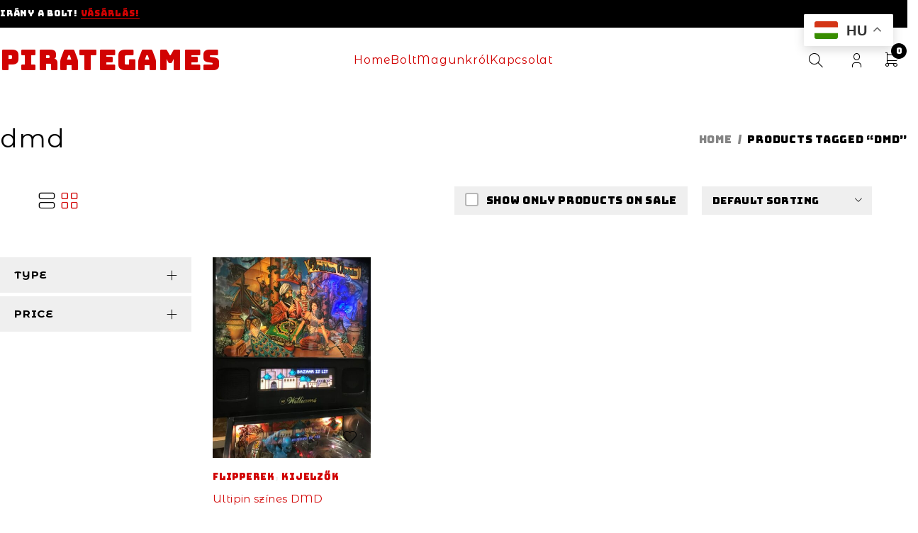

--- FILE ---
content_type: text/css
request_url: https://www.pirategames.hu/wp-content/plugins/themesky/css/themesky.css?ver=1.0.2
body_size: 3878
content:
/*
	1. SHORTCODE HOT DEAL
	2. SHORTCODE BANNER
	3. SHORTCODE LOGO SLIDER
	4. SHORTCODE PRODUCT SLIDER
	5. SHORTCODE TESTIMONIAL 
	6. SHORTCODE TEAM MEMBER
	7. SHORTCODE PRODUCT BRANDS
	8. SHORTCODE TAB PRODUCTS
	9. SHORTCODE SUBSCRIPTION
	10. SHORTCODE PRODUCTS CATEGORIES LIST
*/
/*-------------------------------------------------------------------------------------------------------------------
	EFFECTS
---------------------------------------------------------------------------------------------------------------------*/
.animated{-webkit-animation-duration: 1s;animation-duration: 1s;-webkit-animation-fill-mode: both;animation-fill-mode: both }@-webkit-keyframes fadeIn{0%{opacity: 0}100%{opacity: 1}}@keyframes fadeIn{0%{opacity: 0}100%{opacity: 1}}
.fadeIn{-webkit-animation-name: fadeIn;animation-name: fadeIn }@-webkit-keyframes fadeOut{0%{opacity: 1}100%{opacity: 0}}@keyframes fadeOut{0%{opacity: 1}100%{opacity: 0}}
.fadeOut{-webkit-animation-name: fadeOut;animation-name: fadeOut }
.ts-effect-image{text-align: center;backface-visibility: hidden;-webkit-backface-visibility: hidden;}
.ts-effect-image .image-link{display: block;position: relative;max-width: 100%;overflow: hidden;}
/*-------------------------------------------------------------------------------------------------------------------
	1. SHORTCODE HOT DEAL
---------------------------------------------------------------------------------------------------------------------*/
.counter-wrapper{
	display: inline-flex;
	padding: 7px 20px;
	align-items: baseline;
	background: var(--nooni-text-color);
	color: var(--nooni-main-bg);
}
.counter-wrapper > div{text-align: center;display: inline-block;}
.counter-wrapper > div > *{display: block;}
.counter-wrapper .number-wrapper{display: block;line-height: 1;}
.counter-wrapper .ref-wrapper{display: block;line-height: 1.3;}
.counter-wrapper .dots{
	padding: 0 20px;
	display: inline-block;
    vertical-align: top;
    margin-top: -20px;
}
.counter-wrapper{font-size: 20px;}
.ts-countdown.style-2 .counter-wrapper{font-size: 35px;}
.ts-countdown .counter-wrapper .ref-wrapper{text-transform: capitalize;}
.ts-countdown .counter-wrapper .ref-wrapper,.ts-countdown.style-2 .counter-wrapper .ref-wrapper{font-size: 0.6em;}
.ts-countdown.style-2 .counter-wrapper .ref-wrapper{margin-top: 3px;}
.ts-countdown.style-2 .counter-wrapper{
	background: transparent !important;
	margin: -5px -8px;
	padding: 0;
}
.ts-countdown.style-2 .counter-wrapper > div{
    min-width: 110px;
    min-height: 110px;
    padding: 5px;
    border-radius: 50%;
    float: left; /*rtl*/
    margin: 5px 8px;
	display: -webkit-box;
	display: -ms-flexbox;
	display: flex;
    -webkit-box-orient: vertical;
    -webkit-box-direction: normal;
	-ms-flex-flow: column wrap;
	flex-flow: column wrap;
	-webkit-box-pack: center;
	-ms-flex-pack: center;
	justify-content: center;
	-webkit-box-align: center;
	-ms-flex-align: center;
	align-items: center;
	background: var(--nooni-text-color);
	color: var(--nooni-main-bg);
}
.ts-countdown.style-2 .counter-wrapper .dots,div.product .summary .single-counter-wrapper > span:first-child:nth-last-child(2),div.product .summary .single-counter-wrapper > span + span{display: none;}
.meta-wrapper .counter-wrapper{align-items: center;}
/*-------------------------------------------------------------------------------------------------------------------
	2. SHORTCODE BANNER
---------------------------------------------------------------------------------------------------------------------*/
.ts-banner,.ts-banner *,.ts-logo-slider-wrapper .swiper *{backface-visibility: hidden;-webkit-backface-visibility: hidden;} 
.ts-banner{overflow: hidden;width: 100%;position: relative;}
.ts-banner .banner-wrapper{position: relative;}
.ts-banner .banner-wrapper .banner-bg{overflow: hidden;}
.ts-banner .banner-wrapper > a{position: absolute;left: 0;right: 0;bottom: 0;top: 0;z-index: 4;}
.ts-banner .banner-bg img.img-sm{display: none;}
.ts-banner .banner-bg img{width: 100%;position: relative;-o-object-fit: cover;object-fit: cover;}
.ts-banner .box-content{position: absolute;z-index: 2;transition: 300ms ease 0s;padding: 30px;}
.ts-banner .box-content{display: -webkit-box;display: -ms-flexbox;display: flex;-webkit-box-orient: vertical;-webkit-box-direction: normal;-ms-flex-flow: column wrap;flex-flow: column wrap;}
.ts-banner.description-top .box-content .description{-webkit-box-ordinal-group: 0;-ms-flex-order: -1;order: -1;}.ts-banner .box-content *{line-height: 1.3;}
.ts-banner .box-content *{margin-bottom: 8px;}
.font-weight-normal, .btn-font-weight-normal .box-content .button.button-text{font-weight: normal !important;}
.ts-banner.description-bottom .box-content .description{margin-bottom: 38px;}
.ts-banner .box-content .description *:last-child, .ts-banner .box-content > div > *:last-child{margin-bottom: 0 !important;}
.ts-banner .box-content h2{color: inherit;}.ts-banner header{display: table-cell;vertical-align: middle;}
.ts-banner .banner-link{position: absolute;top: 0;left: 0;bottom: 0;right: 0;z-index: 2;}
.ts-banner .ts-banner-button{display: inline-block;overflow: hidden;position: relative;margin-bottom: 0;}
.text-center-top .box-content, .text-center-bottom .box-content, .text-center-center .box-content{margin-left: auto;margin-right: auto;}
.text-left-top .box-content, .text-left-bottom .box-content, .text-left-center .box-content{margin-left: 0;margin-right: auto;}
.text-right-top .box-content, .text-right-bottom .box-content, .text-right-center .box-content{margin-left: auto;margin-right: 0;}
.ts-align-left .ts-banner .box-content{text-align: left;}
.ts-align-center .ts-banner .box-content{text-align: center;}
.ts-align-right .ts-banner .box-content{text-align: right;}
/*** Banner content position ***/
.text-left-top .box-content{left: 0;right: auto;top: 0;bottom: auto;}
.text-left-bottom .box-content{left: 0;right: auto;top: auto;bottom: 0;}
.text-left-center .box-content{left: 0;right: auto;top: 50%;bottom: auto;transform: translate(0,-50%);}
.text-right-top .box-content{right: 0;left: auto;top: 0;bottom: auto;}
.text-right-bottom .box-content{right: 0;left: auto;top: auto;bottom: 0;}
.text-right-center .box-content{right: 0;left: auto;top: 50%;bottom: auto;transform: translate(0,-50%);}
.text-center-top .box-content{left: 0;right: 0;top: 0;bottom: auto;}.text-center-bottom .box-content{left: 0;right: 0;top: auto;bottom: 0;}
.text-center-center .box-content{left: 0;right: 0;top: 50%;bottom: auto;transform: translateY(-50%);}
/*** Effects Banner ***/
/*Zoomin*/
 .eff-zoom-in .image-link .bg-image, .eff-zoom-in .banner-bg img{transition: transform 500ms;}
 .eff-zoom-in:hover .image-link .bg-image, .eff-zoom-in:hover .banner-bg img{-webkit-transform: scale(1.12);transform: scale(1.12);}
 /*Zoomout*/
 .eff-zoom-out .image-link .bg-image, .eff-zoom-out .banner-bg img{width: calc(100% + 60px);max-width: none;transition: transform 500ms;transform: translate3d(-30px,0,0) scale(1.12);-webkit-backface-visibility: hidden;backface-visibility: hidden;}
 .eff-zoom-out:hover .image-link .bg-image, .eff-zoom-out:hover .banner-bg img{-webkit-transform: translate3d(0,0,0) scale(1);transform: translate3d(0,0,0) scale(1);}
 /*Flash*/
 .eff-flash .bg-content, .eff-flash .image-link{position: relative;overflow: hidden;}
 .eff-flash .bg-content:before, .eff-flash .bg-content:after, .eff-flash .image-link:before, .eff-flash .image-link:after{content: '';width: 100%;height: 100%;background: rgba(255,255,255,.3);position: absolute;top: 0;left: 0;z-index: 5;transition: transform .5s,opacity .2s ease-in-out 0s;opacity: 0;}
 .eff-flash:hover .bg-content:before, .eff-flash:hover .image-link:before{transform: scale(0,1);opacity: 1;}
 .eff-flash:hover .bg-content:after, .eff-flash:hover .image-link:after{transform: scale(1,0);opacity: 1;}
 /*Line*/
 .eff-line .image-link{position: relative;overflow: hidden;line-height: 1;}
 .eff-line .bg-content:before, .eff-line .bg-content:after, .eff-line .image-link:before, .eff-line .image-link:after{content: "";position: absolute;top: 15px;left: 15px;border: 1px solid rgba(255,255,255,.7);transition: all ease .45s;z-index: 2;display: block;}
 .eff-line .bg-content:before, .eff-line .image-link:before{width: calc(100% - 30px);height: 0;border-top: none;border-bottom: none;}
 .eff-line .bg-content:after, .eff-line .image-link:after{height: calc(100% - 30px);width: 0;border-left: none;border-right: none;}
 .eff-line:hover .bg-content:before, .eff-line:hover .image-link:before{height: calc(100% - 30px);}
 .eff-line:hover .bg-content:after, .eff-line:hover .image-link:after{width: calc(100% - 30px);}
 /*overlay*/
 .eff-overlay .bg-content, .eff-overlay .image-link{position: relative;overflow: hidden;}
 .eff-overlay .bg-content:before, .eff-overlay .image-link:before, .eff-overlay .bg-content:after, .eff-overlay .image-link:after{content: '';background: #000;width: 100%;height: 50%;left: 0;position: absolute;transition: all 0.2s;z-index: 2;opacity: 0.2;}
 .eff-overlay .bg-content:before, .eff-overlay .image-link:before{top: -50%;}
 .eff-overlay .bg-content:after, .eff-overlay .image-link:after{top: 100%;}
 .eff-overlay:hover .bg-content:before, .eff-overlay:hover .image-link:before{top: 0;}
 .eff-overlay:hover .bg-content:after, .eff-overlay:hover .image-link:after{top: 50%;}
/*-------------------------------------------------------------------------------------------------------------------
	3. SHORTCODE LOGO SLIDER
---------------------------------------------------------------------------------------------------------------------*/
.ts-logo-slider-wrapper .content-wrapper{text-align: center;}
.ts-shortcode.ts-logo-slider-wrapper.style-border .items{margin: 0;border-width: 0 0 0 1px;border-style: solid;}
.ts-shortcode.ts-logo-slider-wrapper.style-border .items .item{padding: 0;border-width: 1px 1px 1px 0;border-style: solid;}
.ts-shortcode.ts-logo-slider-wrapper.style-border .items{padding-top: 1px;}
.ts-shortcode.ts-logo-slider-wrapper.style-border .items .item{margin-top: -1px;}
.ts-shortcode.ts-logo-slider-wrapper .items .item > a{display: block;}
.ts-shortcode.ts-logo-slider-wrapper .items .item > a:after{display: block;}
/*-------------------------------------------------------------------------------------------------------------------
	4. SHORTCODE PRODUCT SLIDER
---------------------------------------------------------------------------------------------------------------------*/
.ts-shortcode{position: relative;clear: both;overflow: hidden;}
.ts-shortcode .shortcode-heading-wrapper h2{margin-bottom: 0;}
.ts-shortcode.ts-product.style-title-inside-content.ts-slider,
.ts-product-in-product-type-tab-wrapper .column-tabs, .column-tabs .list-categories,.ts-shortcode .shortcode-heading-wrapper{display: flex;flex-wrap: wrap;align-items: center;justify-content: space-between;gap:30px;}
.title-align-center .ts-product-in-product-type-tab-wrapper .column-tabs, .title-align-center .column-tabs .list-categories,.title-align-center .ts-shortcode .shortcode-heading-wrapper{justify-content: center;}
.title-align-right .ts-product-in-product-type-tab-wrapper .column-tabs, .title-align-right .column-tabs .list-categories,.title-align-right .ts-shortcode .shortcode-heading-wrapper{flex-direction: row-reverse;}
.ts-shortcode.ts-product-deals-wrapper .shortcode-heading-wrapper .ts-countdown{margin-left: 0;/*rtl*/margin-right: auto;/*rtl*/}
.title-align-center .ts-shortcode.ts-product-deals-wrapper .shortcode-heading-wrapper .ts-countdown{margin-left: 0;/*rtl*/margin-right: 0;/*rtl*/}
.title-align-right .ts-shortcode.ts-product-deals-wrapper .shortcode-heading-wrapper .ts-countdown{margin-left: auto;/*rtl*/margin-right: 0;/*rtl*/}
/*** style title inside content ***/
.ts-shortcode.ts-product.style-title-inside-content .shortcode-heading-wrapper{
	width: 25%;
	margin: 0;
	padding: 0 50px 0 15px; /*rtl*/
	flex-direction: column;
	justify-content: center;
	align-items: flex-start;
	gap: 0;
}
.ts-shortcode.ts-product.style-title-inside-content .shortcode-heading-wrapper > *{padding: 0;text-align: inherit;}
.ts-shortcode.ts-product.style-title-inside-content .shortcode-heading-wrapper .shortcode-title{margin: 0 0 34px;font-weight: normal;line-height: 1.25 !important;}
.ts-shortcode.ts-product.style-title-inside-content.ts-slider .shortcode-heading-wrapper,.ts-shortcode.ts-product.style-title-inside-content.ts-slider .content-wrapper{
	width: 75% !important;
	float: left; /*rtl*/
}
.ts-shortcode.ts-product.style-title-inside-content.ts-slider .shortcode-heading-wrapper{
	width: 25% !important;
	padding-left: 0; /*rtl*/
}
/*** shop more button ***/
.shop-more-button{display: inline-block;position: relative;}
.ts-shortcode.ts-product > .shop-more .shop-more-button{
    font-weight: var(--nooni-button-font-weight);
	font-size: var(--nooni-button-font-size);
}
.shop-more-button:after{
	content: '>>';
	display: inline-block;
	line-height: 1;
	vertical-align: 1px;
	margin-left: 5px; /*rtl*/
}
.ts-shortcode.ts-product > .shop-more .shop-more-button:after{display: none;}
.shop-more-button{color: inherit;text-decoration: none;}
.shop-more-button:hover{color: var(--nooni-primary-color);text-decoration: none;}
.title-align-left .ts-shortcode.style-title-inside-content .shortcode-heading-wrapper .shop-more,.title-align-center .ts-shortcode.style-title-inside-content .shortcode-heading-wrapper .shop-more{margin-left: 0;margin-right: 0;}
/*-------------------------------------------------------------------------------------------------------------------
	5. SHORTCODE TESTIMONIAL 
---------------------------------------------------------------------------------------------------------------------*/
.ts-testimonial-wrapper:not(.ts-slider) .items{margin-bottom: -30px;}
.ts-testimonial-wrapper:not(.ts-slider) .items .item{margin-bottom: 30px;}
.ts-testimonial-wrapper blockquote{display: flex;flex-flow: row wrap;padding: 38px 40px;font-size: 100%;line-height: 1.6;letter-spacing: 0.05em;}
.ts-testimonial-wrapper blockquote:before{display: none;}
.ts-testimonial-wrapper blockquote .image{width: 90px;margin-right: 40px;}
.ts-testimonial-wrapper blockquote .image img{border-radius: 50%;}
.ts-testimonial-wrapper blockquote .quote-content-meta{flex: 1;}
.quote-content-meta .rating:not(:last-child){margin-bottom: 20px;}
.quote-content-meta .content:not(:last-child){margin-bottom: 15px;}
.quote-content-meta .author-role > *:not(:last-child){margin-right: 20px;}
.quote-content-meta .author-role{font-size: 106%;letter-spacing: 0.025em;font-weight: bold;}
/*-------------------------------------------------------------------------------------------------------------------
	6. SHORTCODE TEAM MEMBER
---------------------------------------------------------------------------------------------------------------------*/
.ts-team-members:not(.ts-slider) .items{margin-bottom: -30px;}
.ts-team-members:not(.ts-slider) .item{margin-bottom: 30px;}
.ts-team-members .image-thumbnail{position: relative;overflow: hidden;margin-bottom: 24px;}
.ts-team-members .has-thumbnail .image-thumbnail:before{content: '';position: absolute;top: 0;left: 0;right: 0;bottom: 0;background: rgba(0,0,0,0.65);z-index: 2;opacity: 0;visibility: hidden;transition: 300ms ease;}
.ts-team-members .has-thumbnail .image-thumbnail:hover:before{opacity: 1;visibility: visible;}
.ts-team-members .image-thumbnail a{display: block;}.ts-team-members .image-thumbnail img{width: 100%;transition: 300ms ease;}
.ts-team-members .team-content:hover .image-thumbnail img{transform: scale(1.1);}
.ts-team-members .team-info{text-align: center;}
.ts-team-members .team-info > *{margin-bottom: 14px;display: block;}
.ts-team-members .team-info > *:last-child{margin-bottom: 0;}
.ts-team-members .team-info .name{font-weight: normal;color: var(--nooni-gray-color);}
.ts-team-members .team-info .member-role{font-size: 90%;text-transform: uppercase;}
.ts-team-members .member-social{display: flex;flex-flow: row wrap;align-items: center;justify-content: center;}
.ts-team-members .has-thumbnail .image-thumbnail .member-social{position: absolute;top: 50%;left: 0;right: 0;padding: 30px;transform: translateY(-50%) translateY(10px);color: #ffffff;z-index: 3;opacity: 0;visibility: hidden;transition: 300ms ease;}
.ts-team-members .has-thumbnail .image-thumbnail:hover .member-social{opacity: 1;visibility: visible;transform: translateY(-50%);}
.ts-team-members .member-social a{width: 20px;height: 20px;line-height: 20px;margin: 13px;display: inline-block;vertical-align: middle;text-align: center;color: inherit;letter-spacing: 0;text-decoration: none;transition: 200ms ease;}
.ts-team-members .member-social a:hover, .ts-team-members .team-info .name a:hover{color: var(--nooni-primary-color);}
.ts-team-members .member-social a i{font-size: 28px;line-height: inherit;}
/*-------------------------------------------------------------------------------------------------------------------
	7. SHORTCODE PRODUCT BRANDS
---------------------------------------------------------------------------------------------------------------------*/
.ts-product-brand-wrapper .item > a > img{border-radius: 10px;}
.ts-product-brand-wrapper .meta-wrapper{margin-top: 7px;text-align: center;}
.ts-product-brand-wrapper .meta-wrapper h3{margin-bottom: 0;}
.ts-product-brand-wrapper .meta-wrapper h3 .count{font-size: 14px;font-weight: normal;line-height: 16px;display: block;margin-top: -2px;color: var(--nooni-gray-color);}
/*-------------------------------------------------------------------------------------------------------------------
	8. SHORTCODE TAB PRODUCTS
---------------------------------------------------------------------------------------------------------------------*/
.column-tabs ul.tabs,.ts-product-category-wrapper.tabs-layout ul.tabs{display: flex;flex-wrap: wrap;align-items: center;gap: 68px;}
.column-tabs .list-categories ul.tabs{gap: 40px;}
.column-tabs ul.tabs li,.ts-product-category-wrapper.tabs-layout ul.tabs li{
	list-style: none;
	padding: 0;
	display: inline-block;
	position: relative;
	color: var(--nooni-text-color);
	text-transform: uppercase;
}
.column-tabs .heading-tab .heading-title{text-transform: uppercase;}
.ts-product-category-wrapper.tabs-layout ul.tabs li:before,.column-tabs ul.tabs li:before{
	content: '';
  	position: absolute;
  	bottom: 0;
  	left: auto; /*rtl*/
	right: 100%; /*rtl*/
  	border-bottom: 2px solid;
  	display: block;
  	transition: 300ms ease;
}
.column-tabs .list-categories ul.tabs li{font-size: 1em;}
.ts-product-category-wrapper.tabs-layout ul.tabs li:hover:before,.ts-product-category-wrapper.tabs-layout ul.tabs li.active:before,.column-tabs ul.tabs li:hover:before,.column-tabs ul.tabs li.current:before{left: 0;right: 0;}
.ts-product-category-wrapper.tabs-layout .product-category:not(.active){display: none;}
.ts-product-category-wrapper.tabs-layout .product-category.active{
	-webkit-animation-duration: 300ms;
    -moz-animation-duration: 300ms;
    animation-duration: 300ms;
    animation-delay: 150ms;
    -webkit-animation-delay: 150ms;
    -moz-animation-delay: 150ms;
    -webkit-animation-fill-mode: both;
    -moz-animation-fill-mode: both;
    animation-fill-mode: both;
    -webkit-animation-name: animation_fade;
    -moz-animation-name: animation_fade;
    animation-name: animation_fade;
}
.column-tabs .shop-more{margin-left: auto; /*rtl*/}
.ts-shortcode .column-tabs,.column-tabs ul.tabs,.ts-product-category-wrapper.tabs-layout ul.tabs{margin-bottom: 58px;}
.column-tabs ul.tabs,.column-tabs .heading-tab .heading-title{margin-bottom: 0 !important;}
.column-tabs ul.tabs li span.count{text-transform: none;}
.ts-product-category-wrapper.tabs-layout ul.tabs li:hover,.column-tabs ul.tabs li:hover{cursor: pointer;}
.column-content .shop-more{text-align: center;}
/*** Fix loading ***/
.woocommerce .column-products.loading .products{transition: 300ms ease 0s;}
.column-products.loading:after{top: 35%;}
/*-------------------------------------------------------------------------------------------------------------------
	9. SHORTCODE SUBSCRIPTION
---------------------------------------------------------------------------------------------------------------------*/
.mailchimp-subscription .widget-title-wrapper{margin-bottom: 22px;}
.mailchimp-subscription .widget-title-wrapper .widget-title{line-height: 1.2;margin-bottom: 0 !important;}
.mailchimp-subscription .newsletter{line-height: 20px;margin-bottom: 27px;}
.mailchimp-subscription .newsletter p{margin-bottom: 0;}
.mc4wp-form .subscribe-email{display: flex;flex-flow: row wrap;}
.mc4wp-form .subscribe-email input[type="email"]{flex: 1;margin-bottom: 0;border: 0;background: #ededed;}
.mc4wp-form .subscribe-email a{color: inherit;}
.mc4wp-form .subscribe-email .button{padding-left: 10px;padding-right: 10px;min-width: 150px;}
/*-------------------------------------------------------------------------------------------------------------------
	10. SHORTCODE PRODUCTS CATEGORIES LIST
---------------------------------------------------------------------------------------------------------------------*/
.ts-list-of-product-categories-wrapper.heading-left .heading-title{text-align: left;}
.ts-list-of-product-categories-wrapper.heading-center .heading-title{text-align: center;}
.ts-list-of-product-categories-wrapper.heading-right .heading-title{text-align: right;}
.ts-list-of-product-categories-wrapper h3.heading-title{margin-bottom: 48px;}
.ts-list-of-product-categories-wrapper .list-categories{margin: 0;display: block;}
.ts-list-of-product-categories-wrapper .list-categories:after{display: none;}
.ts-list-of-product-categories-wrapper .list-categories ul{margin: 0 -10px -8px;display: flex;flex-flow: row wrap;}
.ts-list-of-product-categories-wrapper .list-categories ul li{width: 100%;list-style: none;padding: 0 10px 8px;}
.ts-list-of-product-categories-wrapper.columns-1 .list-categories ul{margin-bottom: 0;}
.ts-list-of-product-categories-wrapper.columns-1 .list-categories ul li{padding-bottom: 14px;}
.ts-list-of-product-categories-wrapper.columns-1 .list-categories ul li:last-child{padding-bottom: 0;}
.ts-list-of-product-categories-wrapper.columns-2 .list-categories ul li{width: 50%;}
.ts-list-of-product-categories-wrapper.columns-3 .list-categories ul li{width: 33.33333%;}
.ts-list-of-product-categories-wrapper.columns-4 .list-categories ul li{width: 25%;}
.ts-list-of-product-categories-wrapper.columns-5 .list-categories ul li{width: 20%;}
.ts-list-of-product-categories-wrapper .list-categories ul li a{color: inherit;display: inline-block;position: relative;}
.ts-list-of-product-categories-wrapper .shop-more-button:after{display: none;}

--- FILE ---
content_type: text/css
request_url: https://www.pirategames.hu/wp-content/themes/nooni/css/tb-icons.min.css?ver=1.0.3
body_size: 1547
content:
@font-face {font-family: 'tb-icon';src: url('fonts/tb-icons/tb-icon.ttf?kuepxo') format('truetype'), url('fonts/tb-icons/tb-icon.woff?kuepxo') format('woff'), url('fonts/tb-icons/tb-icon.svg?kuepxo#tb-icon') format('svg');font-weight: normal;font-style: normal;font-display: block;}[class^="tb-icon-"], [class*=" tb-icon-"] {font-family: 'tb-icon' !important;speak: never;font-style: normal;font-weight: normal;font-variant: normal;text-transform: none;line-height: 1;-webkit-font-smoothing: antialiased;-moz-osx-font-smoothing: grayscale;}.tb-icon-hours:before {content: "\e900";}.tb-icon-view:before {content: "\e901";}.tb-icon-adjustments:before {content: "\e902";}.tb-icon-adjustments-horizontal:before {content: "\e903";}.tb-icon-armchair:before {content: "\e904";}.tb-icon-armchair-2:before {content: "\e905";}.tb-icon-arrow-back-up:before {content: "\e906";}.tb-icon-arrow-down:before {content: "\e907";}.tb-icon-arrow-down-1:before {content: "\e908";}.tb-icon-arrow-down-2:before {content: "\e909";}.tb-icon-arrow-down-3:before {content: "\e90a";}.tb-icon-arrow-forward-up:before {content: "\e90b";}.tb-icon-arrow-narrow-down:before {content: "\e90c";}.tb-icon-arrow-narrow-left:before {content: "\e90d";}.tb-icon-arrow-narrow-right:before {content: "\e90e";}.tb-icon-arrow-narrow-up:before {content: "\e90f";}.tb-icon-arrows-maximize:before {content: "\e910";}.tb-icon-backspace:before {content: "\e911";}.tb-icon-bed:before {content: "\e912";}.tb-icon-border-corners:before {content: "\e913";}.tb-icon-brand-behance:before {content: "\e914";}.tb-icon-brand-bing:before {content: "\e915";}.tb-icon-brand-booking:before {content: "\e916";}.tb-icon-brand-dribbble:before {content: "\e917";}.tb-icon-brand-facebook:before {content: "\e918";}.tb-icon-brand-flickr:before {content: "\e919";}.tb-icon-brand-google:before {content: "\e91a";}.tb-icon-brand-instagram:before {content: "\e91b";}.tb-icon-brand-linkedin:before {content: "\e91c";}.tb-icon-brand-paypal:before {content: "\e91d";}.tb-icon-brand-pinterest:before {content: "\e91e";}.tb-icon-brand-reddit:before {content: "\e91f";}.tb-icon-brand-rss:before {content: "\e920";}.tb-icon-brand-skype:before {content: "\e921";}.tb-icon-brand-tinder:before {content: "\e922";}.tb-icon-brand-tumblr:before {content: "\e923";}.tb-icon-brand-twitter:before {content: "\e924";}.tb-icon-brand-vimeo:before {content: "\e925";}.tb-icon-brand-whatsapp:before {content: "\e926";}.tb-icon-brand-youtube:before {content: "\e927";}.tb-icon-brush:before {content: "\e928";}.tb-icon-calendar-event:before {content: "\e929";}.tb-icon-caret-down:before {content: "\e92a";}.tb-icon-caret-left:before {content: "\e92b";}.tb-icon-caret-right:before {content: "\e92c";}.tb-icon-caret-up:before {content: "\e92d";}.tb-icon-category-2:before {content: "\e92e";}.tb-icon-check:before {content: "\e92f";}.tb-icon-checkbox:before {content: "\e930";}.tb-icon-checkbox-1:before {content: "\e931";}.tb-icon-checklist:before {content: "\e932";}.tb-icon-checks:before {content: "\e933";}.tb-icon-chevron-down:before {content: "\e934";}.tb-icon-chevron-left:before {content: "\e935";}.tb-icon-chevron-right:before {content: "\e936";}.tb-icon-chevrons-down:before {content: "\e937";}.tb-icon-chevrons-left:before {content: "\e938";}.tb-icon-chevrons-right:before {content: "\e939";}.tb-icon-chevrons-up:before {content: "\e93a";}.tb-icon-chevron-up:before {content: "\e93b";}.tb-icon-click:before {content: "\e93c";}.tb-icon-clock:before {content: "\e93d";}.tb-icon-clock-1:before {content: "\e93e";}.tb-icon-clock-2:before {content: "\e93f";}.tb-icon-coin:before {content: "\e940";}.tb-icon-credit-card:before {content: "\e941";}.tb-icon-crosshair:before {content: "\e942";}.tb-icon-currency-dollar:before {content: "\e943";}.tb-icon-cut:before {content: "\e944";}.tb-icon-directions:before {content: "\e945";}.tb-icon-discount-2:before {content: "\e946";}.tb-icon-download:before {content: "\e947";}.tb-icon-edit:before {content: "\e948";}.tb-icon-error-404:before {content: "\e949";}.tb-icon-exclamation-mark:before {content: "\e94a";}.tb-icon-external-link:before {content: "\e94b";}.tb-icon-eye:before {content: "\e94c";}.tb-icon-eye-1:before {content: "\e94d";}.tb-icon-eye-check:before {content: "\e94e";}.tb-icon-filter:before {content: "\e94f";}.tb-icon-flame:before {content: "\e950";}.tb-icon-flame-off:before {content: "\e951";}.tb-icon-folder:before {content: "\e952";}.tb-icon-gift:before {content: "\e953";}.tb-icon-git-branch-deleted-1:before {content: "\e954";}.tb-icon-git-compare:before {content: "\e955";}.tb-icon-gps:before {content: "\e956";}.tb-icon-hand-click:before {content: "\e957";}.tb-icon-hand-finger:before {content: "\e958";}.tb-icon-headphones:before {content: "\e959";}.tb-icon-headset:before {content: "\e95a";}.tb-icon-heart:before {content: "\e95b";}.tb-icon-heart-filled:before {content: "\e95c";}.tb-icon-highlight:before {content: "\e95d";}.tb-icon-home:before {content: "\e95e";}.tb-icon-home-2:before {content: "\e95f";}.tb-icon-info-small-1:before {content: "\e960";}.tb-icon-lamp:before {content: "\e961";}.tb-icon-lamp-2:before {content: "\e962";}.tb-icon-layout:before {content: "\e963";}.tb-icon-layout-grid:before {content: "\e964";}.tb-icon-layout-list:before {content: "\e965";}.tb-icon-link:before {content: "\e966";}.tb-icon-link-off:before {content: "\e967";}.tb-icon-location:before {content: "\e968";}.tb-icon-lock:before {content: "\e969";}.tb-icon-lock-open:before {content: "\e96a";}.tb-icon-login:before {content: "\e96b";}.tb-icon-logout:before {content: "\e96c";}.tb-icon-mail:before {content: "\e96d";}.tb-icon-mail-opened:before {content: "\e96e";}.tb-icon-map:before {content: "\e96f";}.tb-icon-map-2:before {content: "\e970";}.tb-icon-map-pin:before {content: "\e971";}.tb-icon-map-pin-1:before {content: "\e972";}.tb-icon-map-search:before {content: "\e973";}.tb-icon-menu-2:before {content: "\e974";}.tb-icon-menu-2-1:before {content: "\e975";}.tb-icon-message-2:before {content: "\e976";}.tb-icon-messages:before {content: "\e977";}.tb-icon-microphone:before {content: "\e978";}.tb-icon-microphone-off:before {content: "\e979";}.tb-icon-minus:before {content: "\e97a";}.tb-icon-minus-1:before {content: "\e97b";}.tb-icon-mood-sad:before {content: "\e97c";}.tb-icon-mood-sad-dizzy:before {content: "\e97d";}.tb-icon-movie:before {content: "\e97e";}.tb-icon-number-0:before {content: "\e97f";}.tb-icon-number-1:before {content: "\e980";}.tb-icon-number-2:before {content: "\e981";}.tb-icon-number-3:before {content: "\e982";}.tb-icon-number-4:before {content: "\e983";}.tb-icon-number-5:before {content: "\e984";}.tb-icon-number-6:before {content: "\e985";}.tb-icon-number-7:before {content: "\e986";}.tb-icon-number-8:before {content: "\e987";}.tb-icon-number-9:before {content: "\e988";}.tb-icon-package:before {content: "\e989";}.tb-icon-package-export:before {content: "\e98a";}.tb-icon-package-import:before {content: "\e98b";}.tb-icon-paperclip:before {content: "\e98c";}.tb-icon-pencil:before {content: "\e98d";}.tb-icon-percentage:before {content: "\e98e";}.tb-icon-phone:before {content: "\e98f";}.tb-icon-phone-call:before {content: "\e990";}.tb-icon-phone-off:before {content: "\e991";}.tb-icon-photo:before {content: "\e992";}.tb-icon-pin:before {content: "\e993";}.tb-icon-pinned:before {content: "\e994";}.tb-icon-player-pause:before {content: "\e995";}.tb-icon-player-play:before {content: "\e996";}.tb-icon-player-skip-back:before {content: "\e997";}.tb-icon-player-skip-forward:before {content: "\e998";}.tb-icon-player-stop:before {content: "\e999";}.tb-icon-playstation-triangle-1:before {content: "\e99a";}.tb-icon-plus:before {content: "\e99b";}.tb-icon-plus-1:before {content: "\e99c";}.tb-icon-point-filled:before {content: "\e99d";}.tb-icon-power:before {content: "\e99e";}.tb-icon-question-mark-1:before {content: "\e99f";}.tb-icon-quote:before {content: "\e9a0";}.tb-icon-quote-1:before {content: "\e9a1";}.tb-icon-refresh:before {content: "\e9a2";}.tb-icon-reload:before {content: "\e9a3";}.tb-icon-ruler:before {content: "\e9a4";}.tb-icon-ruler-3:before {content: "\e9a5";}.tb-icon-ruler-measure:before {content: "\e9a6";}.tb-icon-search:before {content: "\e9a7";}.tb-icon-send:before {content: "\e9a8";}.tb-icon-settings:before {content: "\e9a9";}.tb-icon-share:before {content: "\e9aa";}.tb-icon-shield:before {content: "\e9ab";}.tb-icon-shield-check:before {content: "\e9ac";}.tb-icon-shield-check-filled:before {content: "\e9ad";}.tb-icon-shopping-bag:before {content: "\e9ae";}.tb-icon-shopping-cart:before {content: "\e9af";}.tb-icon-shopping-cart-plus:before {content: "\e9b0";}.tb-icon-slideshow:before {content: "\e9b1";}.tb-icon-sofa:before {content: "\e9b2";}.tb-icon-tags:before {content: "\e9b3";}.tb-icon-thumb-down:before {content: "\e9b4";}.tb-icon-thumb-up:before {content: "\e9b5";}.tb-icon-ticket:before {content: "\e9b6";}.tb-icon-tools:before {content: "\e9b7";}.tb-icon-trash:before {content: "\e9b8";}.tb-icon-truck:before {content: "\e9b9";}.tb-icon-truck-delivery:before {content: "\e9ba";}.tb-icon-user:before {content: "\e9bb";}.tb-icon-video:before {content: "\e9bc";}.tb-icon-volume:before {content: "\e9bd";}.tb-icon-volume-off:before {content: "\e9be";}.tb-icon-wallet:before {content: "\e9bf";}.tb-icon-world:before {content: "\e9c0";}.tb-icon-x:before {content: "\e9c1";}.tb-icon-zoom-in:before {content: "\e9c2";}.tb-icon-zoom-out:before {content: "\e9c3";}

--- FILE ---
content_type: text/css
request_url: https://www.pirategames.hu/wp-content/uploads/nooni.css?ver=1705343707
body_size: 985
content:
	
	
:root{
	--nooni-logo-width: 160px;
	--nooni-logo-device-width: 120px;
	
		
	--nooni-main-font-family: Bungee;
	--nooni-main-font-style: normal;
	--nooni-main-font-weight: 400;
	--nooni-main-font-medium-family: Montserrat Alternates;
	--nooni-main-font-medium-style: normal;
	--nooni-main-font-medium-weight: 500;
	--nooni-main-font-bold-family: Inter;
	--nooni-main-font-bold-style: normal;
	--nooni-main-font-bold-weight: 700;
	--nooni-body-font-size: 15px;
	--nooni-body-line-height: 24px;
	--nooni-body-letter-spacing: 0.375px;
	
	--nooni-button-font-family: Inter;
	--nooni-button-font-style: normal;
	--nooni-button-font-weight: 700;
	--nooni-button-transform: uppercase;
	--nooni-button-font-size: 14px;
	--nooni-button-letter-spacing: 1.05px;
	
	--nooni-menu-font-family: Montserrat Alternates;
	--nooni-menu-font-style: normal;
	--nooni-menu-font-weight: normal;
	--nooni-menu-font-size: 16px;
	--nooni-menu-line-height: 24px;
	--nooni-submenu-font-size: 14px;
	--nooni-submenu-line-height: 24px;
	
	--nooni-sidebar-menu-font-family: Bungee;
	--nooni-sidebar-menu-font-style: normal;
	--nooni-sidebar-menu-font-weight: 400;
	--nooni-sidebar-menu-font-size: 24px;
	--nooni-sidebar-menu-line-height: 28px;
	--nooni-sidebar-submenu-font-size: 18px;
	--nooni-sidebar-submenu-line-height: 24px;
	--nooni-sidebar-menu-ipad-font-size: 18px;
	--nooni-sidebar-menu-ipad-line-height: 26px;
	--nooni-sidebar-submenu-ipad-font-size: 15px;
	--nooni-sidebar-submenu-ipad-line-height: 24px;
	
	--nooni-mobile-menu-font-family: Bungee;
	--nooni-mobile-menu-font-style: normal;
	--nooni-mobile-menu-font-weight: 400;
	--nooni-mobile-menu-font-size: 16px;
	--nooni-mobile-menu-line-height: 24px;
	
	--nooni-blockquote-font-size: 30px;
	--nooni-single-product-price-font-size: 36px;
	--nooni-single-product-sale-price-font-size: 20px;
	--nooni-single-product-price-ipad-font-size: 25px;
	--nooni-single-product-sale-price-ipad-font-size: 18px;
	
	--nooni-heading-font-family: Montserrat Alternates;
	--nooni-heading-font-style: normal;
	--nooni-heading-font-weight: 700;
	--nooni-h1-font-size: 48px;
	--nooni-h1-line-height: 54px;
	--nooni-h1-letter-spacing: 3.6px;
	--nooni-h2-font-size: 36px;
	--nooni-h2-line-height: 40px;
	--nooni-h2-letter-spacing: 2.5px;
	--nooni-h3-font-size: 30px;
	--nooni-h3-line-height: 36px;
	--nooni-h3-letter-spacing: 2px;
	--nooni-h4-font-size: 25px;
	--nooni-h4-line-height: 30px;
	--nooni-h4-letter-spacing: 1.2px;
	--nooni-h5-font-size: 20px;
	--nooni-h5-line-height: 28px;
	--nooni-h5-letter-spacing: 1px;
	--nooni-h6-font-size: 18px;
	--nooni-h6-line-height: 24px;
	--nooni-h6-letter-spacing: 0.9px;
	--nooni-h1-ipad-font-size: 36px;
	--nooni-h1-ipad-line-height: 40px;
	--nooni-h1-ipad-letter-spacing: 2px;
	--nooni-h2-ipad-font-size: 30px;
	--nooni-h2-ipad-line-height: 36px;
	--nooni-h2-ipad-letter-spacing: 1.7px;
	--nooni-h3-ipad-font-size: 25px;
	--nooni-h3-ipad-line-height: 30px;
	--nooni-h3-ipad-letter-spacing: 1.2px;
	--nooni-h4-ipad-font-size: 20px;
	--nooni-h4-ipad-line-height: 28px;
	--nooni-h4-ipad-letter-spacing: 0.9px;
	--nooni-h5-ipad-font-size: 18px;
	--nooni-h5-ipad-line-height: 24px;
	--nooni-h5-ipad-letter-spacing: 0.75px;
	--nooni-h6-ipad-font-size: 16px;
	--nooni-h6-ipad-line-height: 24px;
	--nooni-h6-ipad-letter-spacing: 0.75px;
	--nooni-h1-mobile-font-size: 30px;
	--nooni-h1-mobile-line-height: 36px;
	--nooni-h1-mobile-letter-spacing: 1.2px;
	--nooni-h2-mobile-font-size: 25px;
	--nooni-h2-mobile-line-height: 30px;
	--nooni-h2-mobile-letter-spacing: 1px;
	--nooni-h3-mobile-font-size: 20px;
	--nooni-h3-mobile-line-height: 28px;
	--nooni-h3-mobile-letter-spacing: 0.9px;
	--nooni-h4-mobile-font-size: 18px;
	--nooni-h4-mobile-line-height: 24px;
	--nooni-h4-mobile-letter-spacing: 0.75px;
	--nooni-h5-mobile-font-size: 16px;
	--nooni-h5-mobile-line-height: 24px;
	--nooni-h5-mobile-letter-spacing: 0.75px;
	--nooni-h6-mobile-font-size: 15px;
	--nooni-h6-mobile-line-height: 24px;
	--nooni-h6-mobile-letter-spacing: 0.75px;
	
	--nooni-primary-color: rgba(209,2,2,1);
	--nooni-text-in-primary-color: rgba(255,255,255,1);
		--nooni-primary-loading-color: rgba(209,2,2,0.5);
		--nooni-main-bg: rgba(255,255,255,1);
	--nooni-text-color: rgba(0,0,0,1);
	--nooni-heading-color: rgba(0,0,0,1);
	--nooni-gray-color: rgba(243,238,238,1);
	--nooni-gray-bg: rgba(239,239,239,1);
	--nooni-text-in-gray-bg: rgba(0,0,0,1);
	--nooni-dropdown-bg: rgba(255,255,255,1);
	--nooni-dropdown-color: rgba(0,0,0,1);
	--nooni-link-color: rgba(209,2,2,1);
	--nooni-link-hover-color: rgba(132,132,132,1);
	--nooni-icon-hover-color: rgba(209,2,2,1);
	--nooni-tag-color: rgba(132,132,132,1);
	--nooni-tag-bg: rgba(255,255,255,1);
	--nooni-tag-border: rgba(235,235,235,1);
	--nooni-blockquote-icon-color: rgba(149,149,149,1);
	--nooni-blockquote-text-color: #000000;
	--nooni-border: rgba(235,235,235,1);
	
	--nooni-input-color: rgba(0,0,0,1);
	--nooni-input-background-color: rgba(255,255,255,1);
	--nooni-input-border: rgba(235,235,235,1);
	
	--nooni-button-color: rgba(255,255,255,1);
	--nooni-button-bg: rgba(0,0,0,1);
	--nooni-button-border: rgba(0,0,0,1);
	--nooni-button-hover-color: rgba(255,255,255,1);
	--nooni-button-hover-bg: rgba(209,2,2,1);
	--nooni-button-hover-border: rgba(209,2,2,1);
		--nooni-button-loading-color: rgba(255,255,255,0.5);
			--nooni-button-loading-hover-color: rgba(255,255,255,0.5);
		--nooni-button-thumbnail-color: rgba(0,0,0,1);
	--nooni-button-thumbnail-bg: rgba(255,255,255,1);
	--nooni-button-thumbnail-hover-color: rgba(255,255,255,1);
	--nooni-button-thumbnail-hover-bg: rgba(209,2,2,1);
		--nooni-button-thumbnail-loading-color: rgba(0,0,0,0.5);
			--nooni-button-thumbnail-loading-hover-color: rgba(255,255,255,0.5);
		
	--nooni-breadcrumb-bg: rgba(255,255,255,1);
	--nooni-breadcrumb-color: rgba(0,0,0,1);
	--nooni-breadcrumb-link-color: rgba(132,132,132,1);
	
	--nooni-top-bg: rgba(0,0,0,1);
	--nooni-top-color: rgba(255,255,255,1);
	--nooni-top-border: rgba(0,0,0,1);
	--nooni-top-link-hover-color: rgba(132,132,132,1);
	--nooni-top-cart-number-bg: rgba(255,255,255,1);
	--nooni-top-cart-number-color: rgba(0,0,0,1);
	--nooni-middle-bg: rgba(255,255,255,1);
	--nooni-middle-color: rgba(0,0,0,1);
	--nooni-middle-border: rgba(214,214,214,1);
	--nooni-middle-link-hover-color: rgba(132,132,132,1);
	--nooni-middle-cart-number-bg: rgba(0,0,0,1);
	--nooni-middle-cart-number-color: rgba(255,255,255,1);
	--nooni-bottom-bg: rgba(255,255,255,1);
	--nooni-bottom-color: rgba(0,0,0,1);
	--nooni-bottom-border: rgba(214,214,214,1);
	--nooni-bottom-link-hover-color: rgba(132,132,132,1);
	
	--nooni-footer-bg: rgba(255,255,255,1);
	--nooni-footer-color: rgba(132,132,132,1);
	--nooni-footer-link-color: rgba(209,2,2,1);
	--nooni-footer-border: rgba(214,214,214,1);
	
	--nooni-star-color: rgba(0,0,0,1);
	--nooni-product-price-color: rgba(0,0,0,1);
	--nooni-product-sale-price-color: rgba(149,149,149,1);
	--nooni-sale-label-color: rgba(255,255,255,1);
	--nooni-sale-label-bg: rgba(0,0,0,1);
	--nooni-new-label-color: rgba(255,255,255,1);
	--nooni-new-label-bg: rgba(255,166,50,1);
	--nooni-hot-label-color: rgba(255,255,255,1);
	--nooni-hot-label-bg: rgba(209,2,2,1);
	--nooni-soldout-label-color: rgba(255,255,255,1);
	--nooni-soldout-label-bg: rgba(145,145,145,1);
	--nooni-meta-label-color: rgba(209,2,2,1);
}

--- FILE ---
content_type: text/css
request_url: https://www.pirategames.hu/wp-content/uploads/elementor/css/post-5283.css?ver=1722838115
body_size: 1226
content:
.elementor-5283 .elementor-element.elementor-element-f5aac0b{--display:flex;--flex-direction:row;--container-widget-width:initial;--container-widget-height:100%;--container-widget-flex-grow:1;--container-widget-align-self:stretch;--gap:0px 0px;--background-transition:0.3s;--padding-block-start:60px;--padding-block-end:60px;--padding-inline-start:0px;--padding-inline-end:0px;}.elementor-5283 .elementor-element.elementor-element-f5aac0b:not(.elementor-motion-effects-element-type-background), .elementor-5283 .elementor-element.elementor-element-f5aac0b > .elementor-motion-effects-container > .elementor-motion-effects-layer{background-color:#060035;}.elementor-5283 .elementor-element.elementor-element-f5aac0b, .elementor-5283 .elementor-element.elementor-element-f5aac0b::before{--border-transition:0.3s;}.elementor-5283 .elementor-element.elementor-element-1b8ebc1{--display:flex;--flex-direction:column;--container-widget-width:100%;--container-widget-height:initial;--container-widget-flex-grow:0;--container-widget-align-self:initial;--background-transition:0.3s;}.elementor-5283 .elementor-element.elementor-element-615cd96 .elementor-heading-title{color:#FFFFFF;font-family:"Bungee", Sans-serif;font-size:26px;}.elementor-5283 .elementor-element.elementor-element-f1779fb .elementor-icon-list-items:not(.elementor-inline-items) .elementor-icon-list-item:not(:last-child){padding-bottom:calc(10px/2);}.elementor-5283 .elementor-element.elementor-element-f1779fb .elementor-icon-list-items:not(.elementor-inline-items) .elementor-icon-list-item:not(:first-child){margin-top:calc(10px/2);}.elementor-5283 .elementor-element.elementor-element-f1779fb .elementor-icon-list-items.elementor-inline-items .elementor-icon-list-item{margin-right:calc(10px/2);margin-left:calc(10px/2);}.elementor-5283 .elementor-element.elementor-element-f1779fb .elementor-icon-list-items.elementor-inline-items{margin-right:calc(-10px/2);margin-left:calc(-10px/2);}body.rtl .elementor-5283 .elementor-element.elementor-element-f1779fb .elementor-icon-list-items.elementor-inline-items .elementor-icon-list-item:after{left:calc(-10px/2);}body:not(.rtl) .elementor-5283 .elementor-element.elementor-element-f1779fb .elementor-icon-list-items.elementor-inline-items .elementor-icon-list-item:after{right:calc(-10px/2);}.elementor-5283 .elementor-element.elementor-element-f1779fb .elementor-icon-list-icon i{color:#FFFFFF;transition:color 0.3s;}.elementor-5283 .elementor-element.elementor-element-f1779fb .elementor-icon-list-icon svg{fill:#FFFFFF;transition:fill 0.3s;}.elementor-5283 .elementor-element.elementor-element-f1779fb{--e-icon-list-icon-size:20px;--icon-vertical-offset:0px;}.elementor-5283 .elementor-element.elementor-element-f1779fb .elementor-icon-list-item > .elementor-icon-list-text, .elementor-5283 .elementor-element.elementor-element-f1779fb .elementor-icon-list-item > a{font-family:"Montserrat Alternates", Sans-serif;font-size:16px;}.elementor-5283 .elementor-element.elementor-element-f1779fb .elementor-icon-list-text{color:#FFFFFF;transition:color 0.3s;}.elementor-5283 .elementor-element.elementor-element-9667ce6{--display:flex;--flex-direction:column;--container-widget-width:100%;--container-widget-height:initial;--container-widget-flex-grow:0;--container-widget-align-self:initial;--background-transition:0.3s;}.elementor-5283 .elementor-element.elementor-element-bb13c9c .elementor-heading-title{color:#FFFFFF;font-family:"Bungee", Sans-serif;font-size:26px;}.elementor-5283 .elementor-element.elementor-element-9c77310 .elementor-icon-list-items:not(.elementor-inline-items) .elementor-icon-list-item:not(:last-child){padding-bottom:calc(10px/2);}.elementor-5283 .elementor-element.elementor-element-9c77310 .elementor-icon-list-items:not(.elementor-inline-items) .elementor-icon-list-item:not(:first-child){margin-top:calc(10px/2);}.elementor-5283 .elementor-element.elementor-element-9c77310 .elementor-icon-list-items.elementor-inline-items .elementor-icon-list-item{margin-right:calc(10px/2);margin-left:calc(10px/2);}.elementor-5283 .elementor-element.elementor-element-9c77310 .elementor-icon-list-items.elementor-inline-items{margin-right:calc(-10px/2);margin-left:calc(-10px/2);}body.rtl .elementor-5283 .elementor-element.elementor-element-9c77310 .elementor-icon-list-items.elementor-inline-items .elementor-icon-list-item:after{left:calc(-10px/2);}body:not(.rtl) .elementor-5283 .elementor-element.elementor-element-9c77310 .elementor-icon-list-items.elementor-inline-items .elementor-icon-list-item:after{right:calc(-10px/2);}.elementor-5283 .elementor-element.elementor-element-9c77310 .elementor-icon-list-icon i{color:#FFFFFF;transition:color 0.3s;}.elementor-5283 .elementor-element.elementor-element-9c77310 .elementor-icon-list-icon svg{fill:#FFFFFF;transition:fill 0.3s;}.elementor-5283 .elementor-element.elementor-element-9c77310{--e-icon-list-icon-size:20px;--icon-vertical-offset:0px;}.elementor-5283 .elementor-element.elementor-element-9c77310 .elementor-icon-list-item > .elementor-icon-list-text, .elementor-5283 .elementor-element.elementor-element-9c77310 .elementor-icon-list-item > a{font-family:"Montserrat Alternates", Sans-serif;font-size:16px;}.elementor-5283 .elementor-element.elementor-element-9c77310 .elementor-icon-list-text{color:#FFFFFF;transition:color 0.3s;}.elementor-5283 .elementor-element.elementor-element-ca24524{--display:flex;--flex-direction:column;--container-widget-width:calc( ( 1 - var( --container-widget-flex-grow ) ) * 100% );--container-widget-height:initial;--container-widget-flex-grow:0;--container-widget-align-self:initial;--justify-content:flex-start;--align-items:center;--gap:30px 30px;--background-transition:0.3s;}.elementor-5283 .elementor-element.elementor-element-759479d{text-align:center;}.elementor-5283 .elementor-element.elementor-element-759479d .elementor-heading-title{color:#FFFFFF;font-family:"Bungee", Sans-serif;font-size:26px;}.elementor-5283 .elementor-element.elementor-element-8f22586{text-align:center;width:var( --container-widget-width, 100% );max-width:100%;--container-widget-width:100%;--container-widget-flex-grow:0;}.elementor-5283 .elementor-element.elementor-element-8f22586 img{width:60%;}.elementor-5283 .elementor-element.elementor-element-8f22586.elementor-element{--align-self:flex-start;}.elementor-5283 .elementor-element.elementor-element-978c8fa{--display:flex;--flex-direction:column;--container-widget-width:calc( ( 1 - var( --container-widget-flex-grow ) ) * 100% );--container-widget-height:initial;--container-widget-flex-grow:0;--container-widget-align-self:initial;--justify-content:flex-start;--align-items:center;--gap:30px 30px;--background-transition:0.3s;}.elementor-5283 .elementor-element.elementor-element-9773e10{text-align:center;}.elementor-5283 .elementor-element.elementor-element-9773e10 .elementor-heading-title{color:#FFFFFF;font-family:"Bungee", Sans-serif;font-size:26px;}.elementor-5283 .elementor-element.elementor-element-b89d8f8 .elementor-icon-list-items:not(.elementor-inline-items) .elementor-icon-list-item:not(:last-child){padding-bottom:calc(10px/2);}.elementor-5283 .elementor-element.elementor-element-b89d8f8 .elementor-icon-list-items:not(.elementor-inline-items) .elementor-icon-list-item:not(:first-child){margin-top:calc(10px/2);}.elementor-5283 .elementor-element.elementor-element-b89d8f8 .elementor-icon-list-items.elementor-inline-items .elementor-icon-list-item{margin-right:calc(10px/2);margin-left:calc(10px/2);}.elementor-5283 .elementor-element.elementor-element-b89d8f8 .elementor-icon-list-items.elementor-inline-items{margin-right:calc(-10px/2);margin-left:calc(-10px/2);}body.rtl .elementor-5283 .elementor-element.elementor-element-b89d8f8 .elementor-icon-list-items.elementor-inline-items .elementor-icon-list-item:after{left:calc(-10px/2);}body:not(.rtl) .elementor-5283 .elementor-element.elementor-element-b89d8f8 .elementor-icon-list-items.elementor-inline-items .elementor-icon-list-item:after{right:calc(-10px/2);}.elementor-5283 .elementor-element.elementor-element-b89d8f8 .elementor-icon-list-icon i{color:#FFFFFF;transition:color 0.3s;}.elementor-5283 .elementor-element.elementor-element-b89d8f8 .elementor-icon-list-icon svg{fill:#FFFFFF;transition:fill 0.3s;}.elementor-5283 .elementor-element.elementor-element-b89d8f8{--e-icon-list-icon-size:20px;--icon-vertical-offset:0px;}.elementor-5283 .elementor-element.elementor-element-b89d8f8 .elementor-icon-list-item > .elementor-icon-list-text, .elementor-5283 .elementor-element.elementor-element-b89d8f8 .elementor-icon-list-item > a{font-family:"Montserrat Alternates", Sans-serif;font-size:16px;}.elementor-5283 .elementor-element.elementor-element-b89d8f8 .elementor-icon-list-text{color:#FFFFFF;transition:color 0.3s;}.elementor-5283 .elementor-element.elementor-element-b89d8f8.elementor-element{--align-self:center;--flex-grow:1;--flex-shrink:0;}.elementor-5283 .elementor-element.elementor-element-aea81c8{--display:flex;--flex-direction:row;--container-widget-width:calc( ( 1 - var( --container-widget-flex-grow ) ) * 100% );--container-widget-height:100%;--container-widget-flex-grow:1;--container-widget-align-self:stretch;--justify-content:space-between;--align-items:center;--background-transition:0.3s;--margin-block-start:0px;--margin-block-end:15px;--margin-inline-start:0px;--margin-inline-end:0px;}.elementor-5283 .elementor-element.elementor-element-aea81c8:not(.elementor-motion-effects-element-type-background), .elementor-5283 .elementor-element.elementor-element-aea81c8 > .elementor-motion-effects-container > .elementor-motion-effects-layer{background-color:#060035;}.elementor-5283 .elementor-element.elementor-element-aea81c8, .elementor-5283 .elementor-element.elementor-element-aea81c8::before{--border-transition:0.3s;}.elementor-5283 .elementor-element.elementor-element-0725798 .elementor-icon-list-items:not(.elementor-inline-items) .elementor-icon-list-item:not(:last-child){padding-bottom:calc(36px/2);}.elementor-5283 .elementor-element.elementor-element-0725798 .elementor-icon-list-items:not(.elementor-inline-items) .elementor-icon-list-item:not(:first-child){margin-top:calc(36px/2);}.elementor-5283 .elementor-element.elementor-element-0725798 .elementor-icon-list-items.elementor-inline-items .elementor-icon-list-item{margin-right:calc(36px/2);margin-left:calc(36px/2);}.elementor-5283 .elementor-element.elementor-element-0725798 .elementor-icon-list-items.elementor-inline-items{margin-right:calc(-36px/2);margin-left:calc(-36px/2);}body.rtl .elementor-5283 .elementor-element.elementor-element-0725798 .elementor-icon-list-items.elementor-inline-items .elementor-icon-list-item:after{left:calc(-36px/2);}body:not(.rtl) .elementor-5283 .elementor-element.elementor-element-0725798 .elementor-icon-list-items.elementor-inline-items .elementor-icon-list-item:after{right:calc(-36px/2);}.elementor-5283 .elementor-element.elementor-element-0725798 .elementor-icon-list-icon i{color:#FFFFFF;transition:color 0.3s;}.elementor-5283 .elementor-element.elementor-element-0725798 .elementor-icon-list-icon svg{fill:#FFFFFF;transition:fill 0.3s;}.elementor-5283 .elementor-element.elementor-element-0725798{--e-icon-list-icon-size:14px;--icon-vertical-offset:0px;}.elementor-5283 .elementor-element.elementor-element-0725798 .elementor-icon-list-text{transition:color 0.3s;}.elementor-5283 .elementor-element.elementor-element-74e06cf{text-align:center;}.elementor-5283 .elementor-element.elementor-element-74e06cf.elementor-element{--align-self:center;}@media(max-width:1200px){.elementor-5283 .elementor-element.elementor-element-aea81c8{--align-items:center;--container-widget-width:calc( ( 1 - var( --container-widget-flex-grow ) ) * 100% );}.elementor-5283 .elementor-element.elementor-element-0725798 .elementor-icon-list-items:not(.elementor-inline-items) .elementor-icon-list-item:not(:last-child){padding-bottom:calc(16px/2);}.elementor-5283 .elementor-element.elementor-element-0725798 .elementor-icon-list-items:not(.elementor-inline-items) .elementor-icon-list-item:not(:first-child){margin-top:calc(16px/2);}.elementor-5283 .elementor-element.elementor-element-0725798 .elementor-icon-list-items.elementor-inline-items .elementor-icon-list-item{margin-right:calc(16px/2);margin-left:calc(16px/2);}.elementor-5283 .elementor-element.elementor-element-0725798 .elementor-icon-list-items.elementor-inline-items{margin-right:calc(-16px/2);margin-left:calc(-16px/2);}body.rtl .elementor-5283 .elementor-element.elementor-element-0725798 .elementor-icon-list-items.elementor-inline-items .elementor-icon-list-item:after{left:calc(-16px/2);}body:not(.rtl) .elementor-5283 .elementor-element.elementor-element-0725798 .elementor-icon-list-items.elementor-inline-items .elementor-icon-list-item:after{right:calc(-16px/2);}}@media(min-width:768px){.elementor-5283 .elementor-element.elementor-element-1b8ebc1{--width:50%;}.elementor-5283 .elementor-element.elementor-element-9667ce6{--width:50%;}.elementor-5283 .elementor-element.elementor-element-ca24524{--width:50%;}.elementor-5283 .elementor-element.elementor-element-978c8fa{--width:50%;}}@media(max-width:992px){.elementor-5283 .elementor-element.elementor-element-aea81c8{--flex-direction:column;--container-widget-width:calc( ( 1 - var( --container-widget-flex-grow ) ) * 100% );--container-widget-height:initial;--container-widget-flex-grow:0;--container-widget-align-self:initial;--justify-content:center;--align-items:center;--gap:5px 5px;--margin-block-start:5px;--margin-block-end:25px;--margin-inline-start:0px;--margin-inline-end:0px;}.elementor-5283 .elementor-element.elementor-element-74e06cf.elementor-element{--order:-99999 /* order start hack */;}.elementor-5283 .elementor-element.elementor-element-fdbb9a4 > .elementor-widget-container{margin:5px 0px 0px 0px;}}@media(max-width:767px){.elementor-5283 .elementor-element.elementor-element-f5aac0b{--gap:60px 0px;}.elementor-5283 .elementor-element.elementor-element-8f22586{text-align:center;}.elementor-5283 .elementor-element.elementor-element-aea81c8{--flex-direction:column;--container-widget-width:calc( ( 1 - var( --container-widget-flex-grow ) ) * 100% );--container-widget-height:initial;--container-widget-flex-grow:0;--container-widget-align-self:initial;--justify-content:center;--align-items:flex-start;--gap:8px 8px;--margin-block-start:0px;--margin-block-end:0px;--margin-inline-start:0px;--margin-inline-end:0px;}.elementor-5283 .elementor-element.elementor-element-0725798 .elementor-icon-list-items:not(.elementor-inline-items) .elementor-icon-list-item:not(:last-child){padding-bottom:calc(16px/2);}.elementor-5283 .elementor-element.elementor-element-0725798 .elementor-icon-list-items:not(.elementor-inline-items) .elementor-icon-list-item:not(:first-child){margin-top:calc(16px/2);}.elementor-5283 .elementor-element.elementor-element-0725798 .elementor-icon-list-items.elementor-inline-items .elementor-icon-list-item{margin-right:calc(16px/2);margin-left:calc(16px/2);}.elementor-5283 .elementor-element.elementor-element-0725798 .elementor-icon-list-items.elementor-inline-items{margin-right:calc(-16px/2);margin-left:calc(-16px/2);}body.rtl .elementor-5283 .elementor-element.elementor-element-0725798 .elementor-icon-list-items.elementor-inline-items .elementor-icon-list-item:after{left:calc(-16px/2);}body:not(.rtl) .elementor-5283 .elementor-element.elementor-element-0725798 .elementor-icon-list-items.elementor-inline-items .elementor-icon-list-item:after{right:calc(-16px/2);}.elementor-5283 .elementor-element.elementor-element-0725798 .elementor-icon-list-item > .elementor-icon-list-text, .elementor-5283 .elementor-element.elementor-element-0725798 .elementor-icon-list-item > a{font-size:13px;}.elementor-5283 .elementor-element.elementor-element-0725798.elementor-element{--align-self:center;}.elementor-5283 .elementor-element.elementor-element-74e06cf{text-align:center;font-size:13px;line-height:1.5em;}.elementor-5283 .elementor-element.elementor-element-74e06cf > .elementor-widget-container{margin:0% 0% 2% 0%;}.elementor-5283 .elementor-element.elementor-element-fdbb9a4{text-align:center;}.elementor-5283 .elementor-element.elementor-element-fdbb9a4.elementor-element{--align-self:center;}}

--- FILE ---
content_type: text/css
request_url: https://www.pirategames.hu/wp-content/uploads/elementor/css/post-6222.css?ver=1700488531
body_size: 209
content:
.elementor-kit-6222{--e-global-color-primary:#FFE603;--e-global-color-secondary:#000000;--e-global-color-text:#000000;--e-global-color-accent:#848484;--e-global-color-be13655:#848484;--e-global-color-6b71d4c:#D6D6D6;--e-global-color-e205a47:#EDF000;--e-global-typography-primary-font-weight:400;--e-global-typography-secondary-font-weight:400;--e-global-typography-text-font-weight:400;--e-global-typography-accent-font-weight:500;}.elementor-section.elementor-section-boxed > .elementor-container{max-width:100%;}.e-con{--container-max-width:100%;--container-default-padding-block-start:0px;--container-default-padding-inline-end:0px;--container-default-padding-block-end:0px;--container-default-padding-inline-start:0px;}.elementor-widget:not(:last-child){margin-block-end:30px;}.elementor-element{--widgets-spacing:30px 30px;}{}h1.entry-title{display:var(--page-title-display);}.elementor-kit-6222 e-page-transition{background-color:#FFBC7D;}@media(max-width:767px){.e-con{--container-default-padding-block-start:0px;--container-default-padding-inline-end:10px;--container-default-padding-block-end:0px;--container-default-padding-inline-start:10px;}}